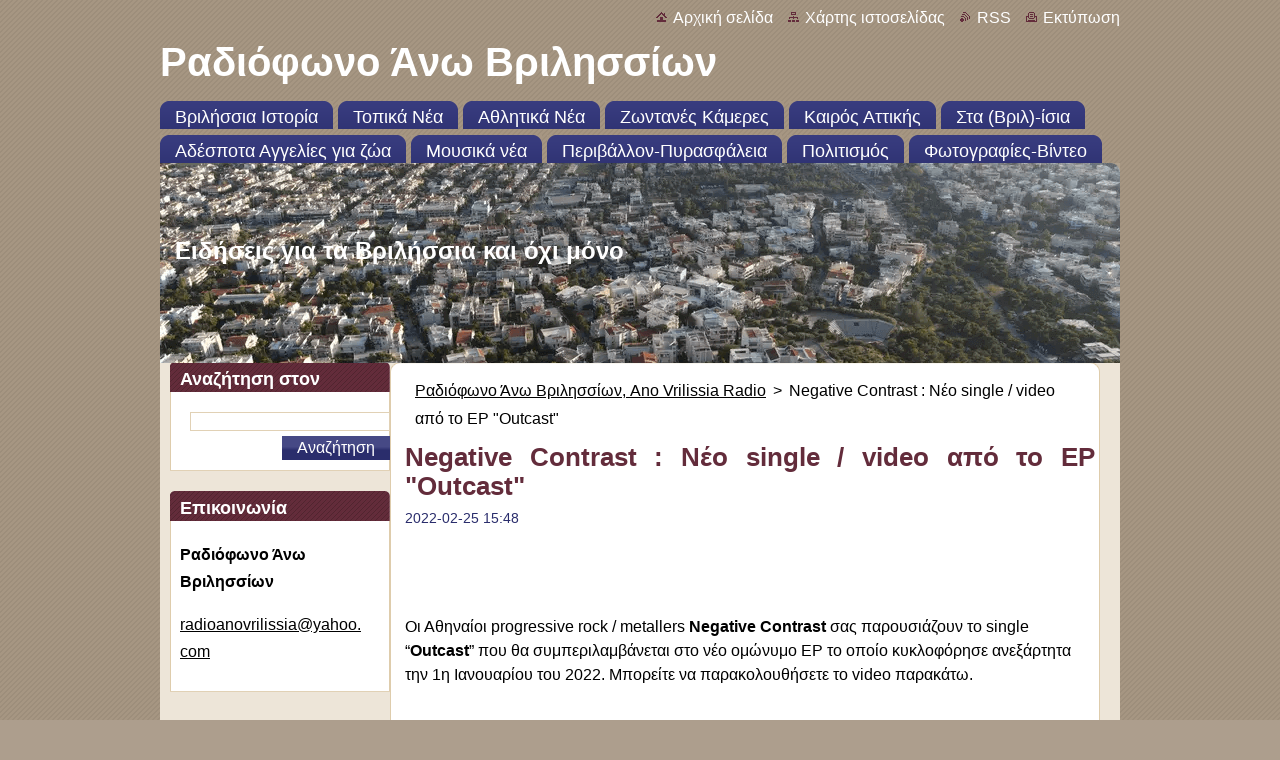

--- FILE ---
content_type: text/html; charset=UTF-8
request_url: https://www.anovrilissia.gr/news/negative-contrast-neo-single-video-apo-to-ep-outcast/
body_size: 9946
content:
<!--[if lte IE 9]><!DOCTYPE HTML PUBLIC "-//W3C//DTD HTML 4.01 Transitional//EN" "https://www.w3.org/TR/html4/loose.dtd"><![endif]-->
<!DOCTYPE html>
<!--[if IE]><html class="ie" lang="el"><![endif]-->
<!--[if gt IE 9]><!--> 
<html lang="el">
<!--<![endif]-->
  <head>
    <!--[if lt IE 8]><meta http-equiv="X-UA-Compatible" content="IE=EmulateIE7"><![endif]--><!--[if IE 8]><meta http-equiv="X-UA-Compatible" content="IE=EmulateIE8"><![endif]--><!--[if IE 9]><meta http-equiv="X-UA-Compatible" content="IE=EmulateIE9"><![endif]-->
    <base href="https://www.anovrilissia.gr/">
  <meta charset="utf-8">
  <meta name="description" content="Negative Contrast : Νέο single / video από το EP &amp;quot;Outcast&amp;quot;">
  <meta name="keywords" content="Negative Contrast, Νέο Single, Outcast,, Negative Contrast, Νέο Single, Outcast,">
  <meta name="generator" content="Webnode">
  <meta name="apple-mobile-web-app-capable" content="yes">
  <meta name="apple-mobile-web-app-status-bar-style" content="black">
  <meta name="format-detection" content="telephone=no">
    <meta name="google-site-verification" content="H6N_3oA0pFzXzQLUltodzalqAe29yaEJfhKYgd3U40E">
  <link rel="icon" type="image/svg+xml" href="/favicon.svg" sizes="any">  <link rel="icon" type="image/svg+xml" href="/favicon16.svg" sizes="16x16">  <link rel="icon" href="/favicon.ico"><link rel="canonical" href="https://www.anovrilissia.gr/news/negative-contrast-neo-single-video-apo-to-ep-outcast/">
<script type="text/javascript">(function(i,s,o,g,r,a,m){i['GoogleAnalyticsObject']=r;i[r]=i[r]||function(){
			(i[r].q=i[r].q||[]).push(arguments)},i[r].l=1*new Date();a=s.createElement(o),
			m=s.getElementsByTagName(o)[0];a.async=1;a.src=g;m.parentNode.insertBefore(a,m)
			})(window,document,'script','//www.google-analytics.com/analytics.js','ga');ga('create', 'UA-797705-6', 'auto',{"name":"wnd_header"});ga('wnd_header.set', 'dimension1', 'W1');ga('wnd_header.set', 'anonymizeIp', true);ga('wnd_header.send', 'pageview');var _gaq = _gaq || [];
				  (function() {
					var ga = document.createElement('script'); ga.type = 'text/javascript'; ga.async = true;
					ga.src = ('https:' == location.protocol ? 'https://ssl' : 'https://www') + '.google-analytics.com/ga.js';
					var s = document.getElementsByTagName('script')[0]; s.parentNode.insertBefore(ga, s);
				  })(); _gaq.push(['_setAccount', 'UA-15739167-1']);_gaq.push(['_trackPageview']);_gaq.push(['_gat._anonymizeIp']);var pageTrackerAllTrackEvent=function(category,action,opt_label,opt_value){ga('send', 'event', category, action, opt_label, opt_value)};</script>
  <link rel="alternate" type="application/rss+xml" href="https://anovrilissia.gr/rss/all.xml" title="Εμφανίστε  όλα τα άρθρα">
<!--[if lte IE 9]><style type="text/css">.cke_skin_webnode iframe {vertical-align: baseline !important;}</style><![endif]-->
    <title>Negative Contrast : Νέο single / video από το EP &amp;quot;Outcast&amp;quot; :: Ραδιόφωνο Άνω Βριλησσίων</title>
    <meta name="robots" content="index, follow">
    <meta name="googlebot" content="index, follow">   
    <link href="/css/style.css" rel="stylesheet" type="text/css" media="screen,projection,handheld,tv">
    <link href="https://d11bh4d8fhuq47.cloudfront.net/_system/skins/v9/50000932/css/print.css" rel="stylesheet" type="text/css" media="print">
    <script type="text/javascript" src="https://d11bh4d8fhuq47.cloudfront.net/_system/skins/v9/50000932/js/functions.js">
    </script>
  
				<script type="text/javascript">
				/* <![CDATA[ */
					
					if (typeof(RS_CFG) == 'undefined') RS_CFG = new Array();
					RS_CFG['staticServers'] = new Array('https://d11bh4d8fhuq47.cloudfront.net/');
					RS_CFG['skinServers'] = new Array('https://d11bh4d8fhuq47.cloudfront.net/');
					RS_CFG['filesPath'] = 'https://www.anovrilissia.gr/_files/';
					RS_CFG['filesAWSS3Path'] = 'https://89752c26b8.clvaw-cdnwnd.com/eb472d8f990326249501fac442855429/';
					RS_CFG['lbClose'] = 'Κλείσιμο';
					RS_CFG['skin'] = 'default';
					if (!RS_CFG['labels']) RS_CFG['labels'] = new Array();
					RS_CFG['systemName'] = 'Webnode';
						
					RS_CFG['responsiveLayout'] = 0;
					RS_CFG['mobileDevice'] = 0;
					RS_CFG['labels']['copyPasteSource'] = 'Διαβάστε  περισσότερα:';
					
				/* ]]> */
				</script><script type="text/javascript" src="https://d11bh4d8fhuq47.cloudfront.net/_system/client/js/compressed/frontend.package.1-3-108.js?ph=89752c26b8"></script><style type="text/css"></style></head>  
  <body>  
    <div id="body_bg">      
      <div id="site">      
        <div id="site_top">       
          <div id="nonFooter">
          
          
  <!-- HEADER_LINK -->             
  <div id="header_link">         
  
                   <div class="lang">               
                     <div id="languageSelect"></div>			            
                   </div>
  
      <!-- LINK -->
      <ul class="link">                             
      <li class="homepage"><a href="home/" 
      title="Πήγαινε στην αρχική σελίδα">
      Αρχική σελίδα</a></li>            
      <li class="sitemap"><a href="/sitemap/" 
      title="Πήγαινε στο χάρτη ιστοσελίδας.">
      Χάρτης ιστοσελίδας</a></li>
      <li class="rss"><a href="/rss/" 
      title="Τροφοδοσία RSS">RSS      </a></li>
      <li class="print"><a href="#" onclick="window.print(); return false;" 
      title="Εκτύπωση σελίδας">Εκτύπωση      </a></li>
      </ul>
      <!-- / LINK -->
  </div>
  <!-- / HEADER_LINK -->     

          
      <!-- LOGOZONE -->  
      <div id="logozone">               
        <div id="logo"><a href="home/" title="Πήγαινε στην αρχική σελίδα"><span id="rbcSystemIdentifierLogo">Ραδιόφωνο Άνω Βριλησσίων</span></a></div>     
      </div>   
      <!-- / LOGOZONE -->
            
            
      <!-- MENU --> 
      <div id="menuzone"> 
        


		  <div class="box">	
        <div class="box_content">

		<ul class="menu">
	<li class="first">
  
      <a href="/vrilissia/">
      <span>
      <span>
      Βριλήσσια Ιστορία
      </span>
      </span>
      
  </a>
  
  </li>
	<li>
  
      <a href="/local-news/">
      <span>
      <span>
      Τοπικά Νέα
      </span>
      </span>
      
  </a>
  
  </li>
	<li>
  
      <a href="/local-sports/">
      <span>
      <span>
      Αθλητικά Νέα
      </span>
      </span>
      
  </a>
  
  </li>
	<li>
  
      <a href="/live-cameras/">
      <span>
      <span>
      Ζωντανές Κάμερες 
      </span>
      </span>
      
  </a>
  
  </li>
	<li>
  
      <a href="/weather-attica/">
      <span>
      <span>
      Καιρός Αττικής
      </span>
      </span>
      
  </a>
  
  </li>
	<li>
  
      <a href="/sta-vril-isia/">
      <span>
      <span>
      Στα (Βριλ)-ίσια
      </span>
      </span>
      
  </a>
  
  </li>
	<li>
  
      <a href="/stray-ads-for-animals/">
      <span>
      <span>
      Αδέσποτα Αγγελίες για ζώα
      </span>
      </span>
      
  </a>
  
  </li>
	<li>
  
      <a href="/music-news/">
      <span>
      <span>
      Μουσικά νέα
      </span>
      </span>
      
  </a>
  
  </li>
	<li>
  
      <a href="/enviroment-firesafety/">
      <span>
      <span>
      Περιβάλλον-Πυρασφάλεια
      </span>
      </span>
      
  </a>
  
  </li>
	<li>
  
      <a href="/culture/">
      <span>
      <span>
      Πολιτισμός
      </span>
      </span>
      
  </a>
  
  </li>
	<li class="last">
  
      <a href="/fotogallery-videos/">
      <span>
      <span>
      Φωτογραφίες-Βίντεο
      </span>
      </span>
      
  </a>
  
  </li>
</ul>

        </div>
			</div>

					    
      </div><!-- /menuzone --> 
      <!-- /MENU -->
            
          
      <!-- HEADER -->          
      <div id="header">  
        <div id="header_box">
          <div class="illustration">       
                  <p id="moto"><span id="rbcCompanySlogan" class="rbcNoStyleSpan">Ειδήσεις για τα Βριλήσσια και όχι μόνο</span></p>
                <img src="https://89752c26b8.clvaw-cdnwnd.com/eb472d8f990326249501fac442855429/200023689-4259a4259d/DJI_0142_2_960x720(1).png?ph=89752c26b8" width="960" height="472" alt="">                <span class="masque"><!-- masque --></span>
          </div><!-- /illustration -->
        </div><!-- /header_box -->  
      </div><!-- /header -->            
      <!-- /HEADER -->
 
                    
             
<!-- MAIN -->
<div id="main"> 
                                         
      <!-- SIDEBAR -->
      <div id="sidebar">              
        <div id="sidebar_content">
                
          			
                  
          

		  <div class="box">            
        <div class="box_title"><h2>Αναζήτηση στον ιστότοπο</h2></div>            
        <div class="box_content">

		<form action="/search/" method="get" id="fulltextSearch">
		
		    <label for="fulltextSearchText" class="hidden">Αναζήτηση στον ιστότοπο</label>
      	<input type="text" id="fulltextSearchText" name="text"><br />
      	<span><input class="submit" type="submit" value="Αναζήτηση"></span>
				<div class="cleaner"><!-- / --></div>

		</form>

		    </div>
      </div>

		 
                  
          

      <div class="box">
        <div class="box_title"><h2>Επικοινωνία</h2></div>
        <div class="box_content">
          
		

      <p><strong>Ραδιόφωνο Άνω Βριλησσίων</strong></p>
                  
      
      
	
	    <p class="email"><a href="&#109;&#97;&#105;&#108;&#116;&#111;:&#114;&#97;&#100;&#105;&#111;&#97;&#110;&#111;&#118;&#114;&#105;&#108;&#105;&#115;&#115;&#105;&#97;&#64;&#121;&#97;&#104;&#111;&#111;&#46;&#99;&#111;&#109;"><span id="rbcContactEmail">&#114;&#97;&#100;&#105;&#111;&#97;&#110;&#111;&#118;&#114;&#105;&#108;&#105;&#115;&#115;&#105;&#97;&#64;&#121;&#97;&#104;&#111;&#111;&#46;&#99;&#111;&#109;</span></a></p>

	           

		
                      
        </div>
      </div> 

					          
          
                  
            
    
        </div>            
      </div>
      <!-- /SIDEBAR -->
            
              
              
                            
     <div id="mainContent_top">
      <div id="mainContent_bottom">                    
       <div id="mainContent">

          <!-- NAVIGATOR -->
          <div id="pageNavigator" class="rbcContentBlock">        <div class="navigator">                       <a class="navFirstPage" href="/home/">Ραδιόφωνο Άνω Βριλησσίων, Ano Vrilissia Radio</a>      <span><span> &gt; </span></span>          <span id="navCurrentPage">Negative Contrast : Νέο single / video από το EP &quot;Outcast&quot;</span>               </div>              <div class="cleaner"><!-- / --></div>        </div>          <!-- /NAVIGATOR -->       
              
          <!-- CONTENT -->
          <div id="content">
                
                  

		
		
		  <div class="box">
        <div class="box_title"><h1>Negative Contrast : Νέο single / video από το EP &quot;Outcast&quot;</h1></div>
        <div class="box_content">
		      					 
          <div class="articleDetail"> 
         
            <ins>2022-02-25 15:48</ins>    
            									
            <p style="text-align: center;"><img align="middle" alt="" class="yiv3001665179mcnImage" src="https://ecp.yusercontent.com/mail?url=https%3A%2F%2Fmcusercontent.com%2Fe0fda2877d5c878b632f64374%2Fimages%2F28fa0295-8416-607c-074e-ee2680d59779.png&amp;t=1645796962&amp;ymreqid=b5a32e9b-7226-c1ee-1ccf-950000015b00&amp;sig=_0evIWbYSZ53_kJPOxWggw--%7ED" style="max-width:1200px;padding-bottom:0;display:inline !important;vertical-align:bottom;border:0;height:auto;outline:none;text-decoration:none;" width="265.08"></p>
<p style="text-align: center;"><span style="color:#000000;"><img align="middle" alt="" class="yiv3001665179mcnImage" src="https://ecp.yusercontent.com/mail?url=https%3A%2F%2Fmcusercontent.com%2Fe0fda2877d5c878b632f64374%2Fimages%2F1438e435-a914-e8fe-5abd-24607b6e2e19.jpg&amp;t=1645796962&amp;ymreqid=b5a32e9b-7226-c1ee-1ccf-950000015b00&amp;sig=9HJ.58hF03ZLjPyxyEkv.w--%7ED" style="max-width:874px;padding-bottom:0;display:inline !important;vertical-align:bottom;border:0;height:auto;outline:none;text-decoration:none;" width="564"></span></p>
<p style="color:#000000;margin:10px 0;padding:0;font-family:Helvetica;font-size:16px;line-height:150%;text-align:left;"><span style="color:#000000;"><font face="Arial, sans-serif">Oι Αθηναίοι</font><font face="Arial, sans-serif"> progressive rock / metallers </font><font face="Arial, sans-serif"><strong>Negative Contrast</strong></font><font face="Arial, sans-serif"> </font><font face="Arial, sans-serif">σας παρουσιάζουν το </font><font face="Arial, sans-serif">single</font><font face="Arial, sans-serif"> “</font><font face="Arial, sans-serif"><strong>Outcast</strong></font><font face="Arial, sans-serif">” π</font><font face="Arial, sans-serif">ου θα συμπεριλαμβάνεται στο νέο ομώνυμο </font><font face="Arial, sans-serif">EP </font><font face="Arial, sans-serif">το οποίο κυκλοφόρησε ανεξάρτητα την 1η Ιανουαρίου του 2022</font><font face="Arial, sans-serif">.</font><font face="Arial, sans-serif"> </font><font face="Arial, sans-serif">M</font><font face="Arial, sans-serif">πορείτε να παρακολουθήσετε το </font><font face="Arial, sans-serif">video παρακάτω.</font></span><br>
&nbsp;</p>
<p style="color:#000000;margin:10px 0;padding:0;font-family:Helvetica;font-size:16px;line-height:150%;text-align:left;"><font face="Arial, sans-serif"><a href="https://wixsite.us1.list-manage.com/track/click?u=e0fda2877d5c878b632f64374&amp;id=eb9154d6bc&amp;e=5a40cc0b2e" rel="nofollow noopener noreferrer" style="color:#007C89;font-weight:normal;text-decoration:underline;" target="_blank"><span style="color:#00FFFF;">https://www.youtube.com/watch?v=BDubnkzXFRI</span></a></font></p>
<p style="color:#000000;margin:10px 0;padding:0;font-family:Helvetica;font-size:16px;line-height:150%;text-align:left;"><font face="Arial, sans-serif"><a href="https://wixsite.us1.list-manage.com/track/click?u=e0fda2877d5c878b632f64374&amp;id=eb9154d6bc&amp;e=5a40cc0b2e" rel="nofollow noopener noreferrer" style="color:#007C89;font-weight:normal;text-decoration:underline;" target="_blank"><span style="color:#000000;"><img alt="" class="aligncenter size-full wp-image-64042" height="400" src="https://www.greekrebels.gr/wp-content/uploads/2019/05/Wash-Of-Sounds-2019.jpg" width="100%"></span></a></font></p>
<p style="color:#000000;margin:10px 0;padding:0;font-family:Helvetica;font-size:16px;line-height:150%;text-align:left;"><font face="Arial, sans-serif"><a href="https://wixsite.us1.list-manage.com/track/click?u=e0fda2877d5c878b632f64374&amp;id=eb9154d6bc&amp;e=5a40cc0b2e" rel="nofollow noopener noreferrer" style="color:#007C89;font-weight:normal;text-decoration:underline;" target="_blank"><span style="color:#000000;"><span style="font-size: 20px;"><strong><font face="Arial, sans-serif"><em><u>Πληροφορίες για το νέο EP</u></em></font></strong></span><br>
&nbsp;</span></a></font></p>
<p style="color:#000000;margin:10px 0;padding:0;font-family:Helvetica;font-size:16px;line-height:150%;text-align:left;"><span style="color:#000000;"><font face="Arial, sans-serif">Το “Outcast” περιέχει τρείς νέες συνθέσεις. Η παραγωγή έγινε από τον Fotis Bernardo (Nightfall / SixForNine) στα Devasoundz Studios της Αθήνας.</font></span></p>
<p style="color:#000000;margin:10px 0;padding:0;font-family:Helvetica;font-size:16px;line-height:150%;text-align:left;"><a href="https://wixsite.us1.list-manage.com/track/click?u=e0fda2877d5c878b632f64374&amp;id=96210aa2e8&amp;e=5a40cc0b2e" rel="nofollow noopener noreferrer" style="color:#007C89;font-weight:normal;text-decoration:underline;" target="_blank"><span style="color:#00FFFF;"><font face="Arial, sans-serif">https://www.facebook.com/devasoundzstudios/</font></span></a></p>
<p style="color:#000000;margin:10px 0;padding:0;font-family:Helvetica;font-size:16px;line-height:150%;text-align:left;">&nbsp;</p>
<p style="color:#000000;margin:10px 0;padding:0;font-family:Helvetica;font-size:16px;line-height:150%;text-align:left;"><span style="color:#000000;"><font face="Arial, sans-serif">Την μίξη και το mastering επιμελήθηκε ο Steve Lado (Tardive Dyskinesia) στο SL Studio που έχει έδρα την Αθήνα.</font></span></p>
<p style="color:#000000;margin:10px 0;padding:0;font-family:Helvetica;font-size:16px;line-height:150%;text-align:left;"><a href="https://wixsite.us1.list-manage.com/track/click?u=e0fda2877d5c878b632f64374&amp;id=f4908fd6b4&amp;e=5a40cc0b2e" rel="nofollow noopener noreferrer" style="color:#007C89;font-weight:normal;text-decoration:underline;" target="_blank"><span style="color:#00FFFF;"><font face="Arial, sans-serif">https://www.facebook.com/stevelado.producer</font></span></a></p>
<p style="color:#000000;margin:10px 0;padding:0;font-family:Helvetica;font-size:16px;line-height:150%;text-align:left;">&nbsp;</p>
<p style="color:#000000;margin:10px 0;padding:0;font-family:Helvetica;font-size:16px;line-height:150%;text-align:left;"><span style="color:#000000;"><font face="Arial, sans-serif">Το artwork είναι μια δημιουργία του Νίκου Σταυριανού.</font></span></p>
<p lang="el-GR" style="color:#000000;margin:10px 0;padding:0;font-family:Helvetica;font-size:16px;line-height:150%;text-align:left;"><a href="https://wixsite.us1.list-manage.com/track/click?u=e0fda2877d5c878b632f64374&amp;id=92545ded1f&amp;e=5a40cc0b2e" rel="nofollow noopener noreferrer" style="color:#007C89;font-weight:normal;text-decoration:underline;" target="_blank"><span style="color:#00FFFF;"><font face="Arial, sans-serif">https://www.facebook.com/Nikos-Stavrianos-Art-195370584719435</font></span></a><br>
<br>
<span style="color:#000000;"><font face="Arial, sans-serif"><em><u>Η </u></em><em><u>tracklist </u></em><em><u>του </u></em><em><u>“</u></em><em><u><strong>Outcast</strong></u></em><em><u>”</u></em>:</font></span></p>
<p lang="el-GR" style="color:#000000;margin:10px 0;padding:0;font-family:Helvetica;font-size:16px;line-height:150%;text-align:left;"><span style="color:#000000;"><font face="Arial, sans-serif">Used </font></span></p>
<p lang="el-GR" style="color:#000000;margin:10px 0;padding:0;font-family:Helvetica;font-size:16px;line-height:150%;text-align:left;"><span style="color:#000000;"><font face="Arial, sans-serif">Matter</font></span></p>
<p lang="el-GR" style="color:#000000;margin:10px 0;padding:0;font-family:Helvetica;font-size:16px;line-height:150%;text-align:left;"><span style="color:#000000;"><font face="Arial, sans-serif">Outcast </font></span></p>
<p style="color:#000000;margin:10px 0;padding:0;font-family:Helvetica;font-size:16px;line-height:150%;text-align:left;"><span style="color:#000000;"><font face="Arial, sans-serif">Υπεύθυνος για τη σκηνοθεσία, το montage και το editing του video είναι ο Thales Kesisoglou.</font></span></p>
<p style="margin:10px 0;padding:0;color:#202020;font-family:Helvetica;font-size:16px;line-height:150%;text-align:left;"><span style="color:#000000;"><font face="Arial, sans-serif"><em><u><strong>Βιογραφικό και δισκογραφία της μπάντας</strong></u></em><br>
<br>
Οι <strong>Negative Contrast</strong> είναι μια ατμοσφαιρική progressive rock / metal μπάντα από την Αθήνα.</font></span></p>
<p style="margin:10px 0;padding:0;color:#202020;font-family:Helvetica;font-size:16px;line-height:150%;text-align:left;">&nbsp;</p>
<p style="margin:10px 0;padding:0;color:#202020;font-family:Helvetica;font-size:16px;line-height:150%;text-align:left;"><span style="color:#000000;"><font face="Arial, sans-serif">Δημιουργήθηκαν το φθινόπωρο του 2016 και ένα χρόνο μετά, το Δεκέμβριο του 2017, παρουσιάζουν το πρώτο δείγμα δουλειάς με το demo “Escape Reality”. </font></span></p>
<p lang="en-US" style="margin:10px 0;padding:0;color:#202020;font-family:Helvetica;font-size:16px;line-height:150%;text-align:left;">&nbsp;</p>
<p style="margin:10px 0;padding:0;color:#202020;font-family:Helvetica;font-size:16px;line-height:150%;text-align:left;"><span style="color:#000000;"><font face="Arial, sans-serif">Mετα απο μια σειρά από live εμφανίσεις το 2018, ξεκινούν οι ηχογραφήσεις του πρώτου full length δίσκου ”<strong>We</strong><strong> ‘</strong><strong>re</strong><strong> </strong><strong>All</strong><strong> </strong><strong>Pawns</strong><strong> </strong><strong>Here</strong>” στα Dope of Sound studios με τη μίξη να γίνεται από τον Διονύση Χριστοδουλάτο (Sorrowful Angels) και το εξώφυλλο από το project Jor Art &amp; Design. To album παρουσιάστηκε τον Ιούνιο του 2019 στο An Club.</font></span></p>
<p style="margin:10px 0;padding:0;color:#202020;font-family:Helvetica;font-size:16px;line-height:150%;text-align:left;">&nbsp;</p>
<p style="margin:10px 0;padding:0;color:#202020;font-family:Helvetica;font-size:16px;line-height:150%;text-align:left;"><span style="color:#000000;"><font face="Arial, sans-serif">Το φθινόπωρο της ίδιας χρονιάς επήλθε αλλαγή στο line up της μπάντας με τη Selene να αντικαθιστά τη Κατερίνα Μαγκώνη στο κομμάτι των φωνητικών αλλά και του στιχουργικού μέρους.</font></span></p>
<p style="margin:10px 0;padding:0;color:#202020;font-family:Helvetica;font-size:16px;line-height:150%;text-align:left;">&nbsp;</p>
<p style="margin:10px 0;padding:0;color:#202020;font-family:Helvetica;font-size:16px;line-height:150%;text-align:left;"><span style="color:#000000;"><font face="Arial, sans-serif">Το 2020 και κατά την Covid εποχή συμπεριλήφθηκαν σε δυο συλλογές μαζί με πολλούς εγχώριους καλλιτέχνες όπως οι SixForNine, Message In a Cloud και Skags μεταξύ άλλων:</font></span></p>
<p style="margin:10px 0;padding:0;color:#202020;font-family:Helvetica;font-size:16px;line-height:150%;text-align:left;">&nbsp;</p>
<p style="margin:10px 0;padding:0;color:#202020;font-family:Helvetica;font-size:16px;line-height:150%;text-align:left;"><span style="color:#000000;"><font face="Arial, sans-serif">- “Carving Metal Tunes vol.5” από το ελληνικό webzine Greek Rebels </font></span></p>
<p style="margin:10px 0;padding:0;color:#202020;font-family:Helvetica;font-size:16px;line-height:150%;text-align:left;"><span style="color:#000000;"><font face="Arial, sans-serif">- “Towards The Horizon” από τη Hellenic Metal World </font></span></p>
<p lang="el-GR" style="margin:10px 0;padding:0;color:#202020;font-family:Helvetica;font-size:16px;line-height:150%;text-align:left;">&nbsp;</p>
<p style="margin:10px 0;padding:0;color:#202020;font-family:Helvetica;font-size:16px;line-height:150%;text-align:left;"><span style="color:#000000;"><font face="Arial, sans-serif">Πρωτοχρονιά του 2022 επιστρέφουν στη δισκογραφία με τη κυκλοφορία του “<strong>Outcast</strong></font><font face="Arial, sans-serif">” EP να σηματοδοτεί τη νέα μουσική εποχή που έχει ήδη ξεκινήσει </font><font face="Arial, sans-serif">και</font><font face="Arial, sans-serif"> τη </font><font face="Arial, sans-serif">Selene να κάνει την πρώτη της εμφάνιση πίσω από το μικρόφωνο δίνοντας νέα πνοή με τις ερμηνείες της.</font></span></p>
<p style="color:#000000;margin:10px 0;padding:0;font-family:Helvetica;font-size:16px;line-height:150%;text-align:left;"><span style="color:#000000;"><font face="Arial, sans-serif"><em><u>Οι </u></em><em><u><strong>Negative Contrast</strong></u></em><em><u> </u></em><em><u>είναι οι</u></em>:</font></span></p>
<p lang="el-GR" style="color:#000000;margin:10px 0;padding:0;font-family:Helvetica;font-size:16px;line-height:150%;text-align:left;"><span style="color:#000000;"><font face="Arial, sans-serif">Selene – φωνητικά </font></span></p>
<p lang="el-GR" style="color:#000000;margin:10px 0;padding:0;font-family:Helvetica;font-size:16px;line-height:150%;text-align:left;"><span style="color:#000000;"><font face="Arial, sans-serif">Alex Livas – ρυθμική κιθάρα </font></span></p>
<p lang="el-GR" style="color:#000000;margin:10px 0;padding:0;font-family:Helvetica;font-size:16px;line-height:150%;text-align:left;"><span style="color:#000000;"><font face="Arial, sans-serif">Haris Pappas – lead κιθάρα </font></span></p>
<p lang="el-GR" style="color:#000000;margin:10px 0;padding:0;font-family:Helvetica;font-size:16px;line-height:150%;text-align:left;"><span style="color:#000000;"><font face="Arial, sans-serif">Constantine Stavrou – μπάσο </font></span></p>
<p lang="el-GR" style="color:#000000;margin:10px 0;padding:0;font-family:Helvetica;font-size:16px;line-height:150%;text-align:left;"><span style="color:#000000;"><font face="Arial, sans-serif">Thales Kesisoglou – drums </font></span></p>
<p style="color:#000000;margin:10px 0;padding:0;font-family:Helvetica;font-size:16px;line-height:150%;text-align:left;"><br>
<span style="color:#000000;"><font face="Arial, sans-serif"><em><u><strong>Σύνδεσμοι επικοινωνίας με τους </strong></u></em><em><u><strong>Negative Contrast</strong></u></em><em><u><strong>:</strong></u></em></font></span><br>
&nbsp;</p>
<p style="color:#000000;margin:10px 0;padding:0;font-family:Helvetica;font-size:16px;line-height:150%;text-align:left;"><font face="Arial, sans-serif"><span style="color:#000000;">Facebook:</span> <a href="https://wixsite.us1.list-manage.com/track/click?u=e0fda2877d5c878b632f64374&amp;id=ac13eaa4a6&amp;e=5a40cc0b2e" rel="nofollow noopener noreferrer" style="color:#007C89;font-weight:normal;text-decoration:underline;" target="_blank"><span style="color:#00FFFF;">https://www.facebook.com/NegativeContrast </span></a></font></p>
<p style="color:#000000;margin:10px 0;padding:0;font-family:Helvetica;font-size:16px;line-height:150%;text-align:left;">&nbsp;</p>
<p style="color:#000000;margin:10px 0;padding:0;font-family:Helvetica;font-size:16px;line-height:150%;text-align:left;"><font face="Arial, sans-serif"><span style="color:#000000;">Instagram: </span><a href="https://wixsite.us1.list-manage.com/track/click?u=e0fda2877d5c878b632f64374&amp;id=f6cf23cc92&amp;e=5a40cc0b2e" rel="nofollow noopener noreferrer" style="color:#007C89;font-weight:normal;text-decoration:underline;" target="_blank"><span style="color:#00FFFF;">https://www.instagram.com/negativecontrastband/ </span></a></font></p>
<p style="color:#000000;margin:10px 0;padding:0;font-family:Helvetica;font-size:16px;line-height:150%;text-align:left;">&nbsp;</p>
<p style="color:#000000;margin:10px 0;padding:0;font-family:Helvetica;font-size:16px;line-height:150%;text-align:left;"><font face="Arial, sans-serif"><span style="color:#000000;">Bandcamp:</span> <a href="https://wixsite.us1.list-manage.com/track/click?u=e0fda2877d5c878b632f64374&amp;id=4852c1df2b&amp;e=5a40cc0b2e" rel="nofollow noopener noreferrer" style="color:#007C89;font-weight:normal;text-decoration:underline;" target="_blank"><span style="color:#00FFFF;">https://negativecontrast.bandcamp.com/ </span></a></font></p>
<p style="color:#000000;margin:10px 0;padding:0;font-family:Helvetica;font-size:16px;line-height:150%;text-align:left;">&nbsp;</p>
<p style="color:#000000;margin:10px 0;padding:0;font-family:Helvetica;font-size:16px;line-height:150%;text-align:left;"><font face="Arial, sans-serif"><span style="color:#000000;">Youtube:</span> <a href="https://wixsite.us1.list-manage.com/track/click?u=e0fda2877d5c878b632f64374&amp;id=f6979e4c37&amp;e=5a40cc0b2e" rel="nofollow noopener noreferrer" style="color:#007C89;font-weight:normal;text-decoration:underline;" target="_blank"><span style="color:#00FFFF;">https://www.youtube.com/channel/UCbfef6eutxh9Jzv6tth1e9w </span></a></font></p>
<p style="color:#000000;margin:10px 0;padding:0;font-family:Helvetica;font-size:16px;line-height:150%;text-align:left;">&nbsp;</p>
<p style="color:#000000;margin:10px 0;padding:0;font-family:Helvetica;font-size:16px;line-height:150%;text-align:left;"><font face="Arial, sans-serif"><span style="color:#000000;">Reverbnation:</span> <a href="https://wixsite.us1.list-manage.com/track/click?u=e0fda2877d5c878b632f64374&amp;id=b31e177b4b&amp;e=5a40cc0b2e" rel="nofollow noopener noreferrer" style="color:#007C89;font-weight:normal;text-decoration:underline;" target="_blank"><span style="color:#00FFFF;">https://www.reverbnation.com/negativecontrast </span></a></font></p>
<p style="color:#000000;margin:10px 0;padding:0;font-family:Helvetica;font-size:16px;line-height:150%;text-align:left;">&nbsp;</p>
<p style="color:#000000;margin:10px 0;padding:0;font-family:Helvetica;font-size:16px;line-height:150%;text-align:left;"><font face="Arial, sans-serif"><span style="color:#FFFFFF;">Spotify:</span> <a href="https://wixsite.us1.list-manage.com/track/click?u=e0fda2877d5c878b632f64374&amp;id=96ff587472&amp;e=5a40cc0b2e" rel="nofollow noopener noreferrer" style="color:#007C89;font-weight:normal;text-decoration:underline;" target="_blank"><span style="color:#00FFFF;">https://sptfy.com/6YO5 </span></a></font></p>
<p style="color:#000000;margin:10px 0;padding:0;font-family:Helvetica;font-size:16px;line-height:150%;text-align:left;">&nbsp;</p>
<p style="color:#000000;margin:10px 0;padding:0;font-family:Helvetica;font-size:16px;line-height:150%;text-align:left;"><font face="Arial, sans-serif"><span style="color:#000000;">Amazon:</span> <a href="https://wixsite.us1.list-manage.com/track/click?u=e0fda2877d5c878b632f64374&amp;id=0ad35351e3&amp;e=5a40cc0b2e" rel="nofollow noopener noreferrer" style="color:#007C89;font-weight:normal;text-decoration:underline;" target="_blank"><span style="color:#00FFFF;">https://amz.run/58td </span></a></font></p>
<p style="color:#000000;margin:10px 0;padding:0;font-family:Helvetica;font-size:16px;line-height:150%;text-align:left;">&nbsp;</p>
<p style="color:#000000;margin:10px 0;padding:0;font-family:Helvetica;font-size:16px;line-height:150%;text-align:left;"><font face="Arial, sans-serif"><span style="color:#000000;">Email:</span> <a href="mailto:negativeconband@gmail.com" rel="nofollow noopener noreferrer" style="color:#007C89;font-weight:normal;text-decoration:underline;" target="_blank"><span style="color:#00FFFF;">negativeconband@gmail.com </span></a></font></p>
<p style="margin:10px 0;padding:0;color:#202020;font-family:Helvetica;font-size:16px;line-height:150%;text-align:left;">&nbsp;</p>
<p style="color:#000000;margin:10px 0;padding:0;font-family:Helvetica;font-size:16px;line-height:150%;text-align:left;">&nbsp;</p>
      								      		
            					
            <div class="cleaner"><!-- / --></div>
            
            <div class="rbcTags">
<h4><a href="https://www.anovrilissia.gr/tags/">Ετικέτες</a>:</h4>
<p class="tags">
	<a href="/tags/Negative%20Contrast/" rel="tag">Negative Contrast</a>
		<span>|</span>
<a href="/tags/%CE%9D%CE%AD%CE%BF%20Single/" rel="tag">Νέο Single</a>
		<span>|</span>
<a href="/tags/Outcast/" rel="tag">Outcast</a>
	
</p>
</div>

            					
            <div class="cleaner"><!-- / --></div>
            
            <div class="rbcBookmarks"><div id="rbcBookmarks200055110"></div></div>
		<script type="text/javascript">
			/* <![CDATA[ */
			Event.observe(window, 'load', function(){
				var bookmarks = '<div style=\"float:left;\"><div style=\"float:left;\"><iframe src=\"//www.facebook.com/plugins/like.php?href=https://www.anovrilissia.gr/news/negative-contrast-neo-single-video-apo-to-ep-outcast/&amp;send=false&amp;layout=button_count&amp;width=155&amp;show_faces=false&amp;action=like&amp;colorscheme=light&amp;font&amp;height=21&amp;appId=397846014145828&amp;locale=el_GR\" scrolling=\"no\" frameborder=\"0\" style=\"border:none; overflow:hidden; width:155px; height:21px; position:relative; top:1px;\" allowtransparency=\"true\"></iframe></div><div style=\"float:left;\"><a href=\"https://twitter.com/share\" class=\"twitter-share-button\" data-count=\"horizontal\" data-via=\"webnode\" data-lang=\"en\">Tweet</a></div><script type=\"text/javascript\">(function() {var po = document.createElement(\'script\'); po.type = \'text/javascript\'; po.async = true;po.src = \'//platform.twitter.com/widgets.js\';var s = document.getElementsByTagName(\'script\')[0]; s.parentNode.insertBefore(po, s);})();'+'<'+'/scr'+'ipt></div> <div class=\"addthis_toolbox addthis_default_style\" style=\"float:left;\"><a class=\"addthis_counter addthis_pill_style\"></a></div> <script type=\"text/javascript\">(function() {var po = document.createElement(\'script\'); po.type = \'text/javascript\'; po.async = true;po.src = \'https://s7.addthis.com/js/250/addthis_widget.js#pubid=webnode\';var s = document.getElementsByTagName(\'script\')[0]; s.parentNode.insertBefore(po, s);})();'+'<'+'/scr'+'ipt><div style=\"clear:both;\"></div>';
				$('rbcBookmarks200055110').innerHTML = bookmarks;
				bookmarks.evalScripts();
			});
			/* ]]> */
		</script>
		      
                      
            <div class="cleaner"><!-- / --></div>  			
            
            <div class="back"><a href="archive/news/">Πίσω</a></div>
                    
          </div>
          
        </div>
      </div>
      
			
		
		  <div class="cleaner"><!-- / --></div>

		                
          </div>
          <!-- /CONTENT -->
                
       </div><!-- /mainContent -->
      </div><!-- /mainContent_bottom -->
     </div><!-- /mainContent_top -->
                            
              <hr class="cleaner">            
</div>
<!-- /MAIN -->

    
 
    
        
</div><!-- /nonFooter -->
 
 
        <!-- FOOTER -->
        <div id="footer">
           <div id="footerRight">
                <p>
                  <span class="sitemap">
                  <a href="/sitemap/" 
                  title="Πήγαινε στο χάρτη ιστοσελίδας.">
                  Χάρτης ιστοσελίδας</a></span>
                  <span class="print">
                  <a href="#" onclick="window.print(); return false;" 
                  title="Εκτύπωση σελίδας">
                  Εκτύπωση</a></span>    
                  <span class="rss"><a href="/rss/" 
                  title="Τροφοδοσία RSS">
                  RSS</a></span>
                </p>
          </div>  
          <div id="footerLeft">
                  <p class="footerText"><span id="rbcFooterText" class="rbcNoStyleSpan">© 2008 All rights reserved.</span></p>
                  <p class="signature"><span class="rbcSignatureText">Υλοποιήθηκε από <a href="https://www.webnode.gr?utm_source=brand&amp;utm_medium=footer&amp;utm_campaign=premium" rel="nofollow" >Webnode</a></span></p>
          </div>                
      </div>
      <!-- FOOTER --> 
              

          
  </div><!-- /site_top -->
 </div><!-- /site -->    
</div><!-- /body_bg -->
  
  
    <script type="text/javascript">
		/* <![CDATA[ */

			RubicusFrontendIns.addObserver
			({

				onContentChange: function ()
        {
          RubicusFrontendIns.faqInit('faq', 'answerBlock');
        },

				onStartSlideshow: function()
				{
					$('slideshowControl').innerHTML	= '<span>Παύση<'+'/span>';
					$('slideshowControl').title			= 'Παύση επίδειξης διαφανειών-slideshow';
					$('slideshowControl').onclick		= RubicusFrontendIns.stopSlideshow.bind(RubicusFrontendIns);
				},

				onStopSlideshow: function()
				{
					$('slideshowControl').innerHTML	= '<span>Επίδειξη διαφανειών-slideshow<'+'/span>';
					$('slideshowControl').title			= 'Ξεκινά την επίδειξη διαφανειών-slideshow';
					$('slideshowControl').onclick		= RubicusFrontendIns.startSlideshow.bind(RubicusFrontendIns);
				},

				onShowImage: function()
				{
					if (RubicusFrontendIns.isSlideshowMode())
					{
						$('slideshowControl').innerHTML	= '<span>Παύση<'+'/span>';
						$('slideshowControl').title			= 'Παύση επίδειξης διαφανειών-slideshow';
						$('slideshowControl').onclick		= RubicusFrontendIns.stopSlideshow.bind(RubicusFrontendIns);
					}
				}

			 });

			  RubicusFrontendIns.faqInit('faq', 'answerBlock');

			  RubicusFrontendIns.addFileToPreload('https://d11bh4d8fhuq47.cloudfront.net/_system/skins/v9/50000932/img/loading.gif');
			  RubicusFrontendIns.addFileToPreload('https://d11bh4d8fhuq47.cloudfront.net/_system/skins/v9/50000932/img/faq_hover.gif');
			  
  		/* ]]> */
  	 </script>
  
  <div id="rbcFooterHtml"></div><script type="text/javascript"></script><script type="text/javascript">var keenTrackerCmsTrackEvent=function(id){if(typeof _jsTracker=="undefined" || !_jsTracker){return false;};try{var name=_keenEvents[id];var keenEvent={user:{u:_keenData.u,p:_keenData.p,lc:_keenData.lc,t:_keenData.t},action:{identifier:id,name:name,category:'cms',platform:'WND1',version:'2.1.157'},browser:{url:location.href,ua:navigator.userAgent,referer_url:document.referrer,resolution:screen.width+'x'+screen.height,ip:'18.118.213.164'}};_jsTracker.jsonpSubmit('PROD',keenEvent,function(err,res){});}catch(err){console.log(err)};};</script></body>
</html>
